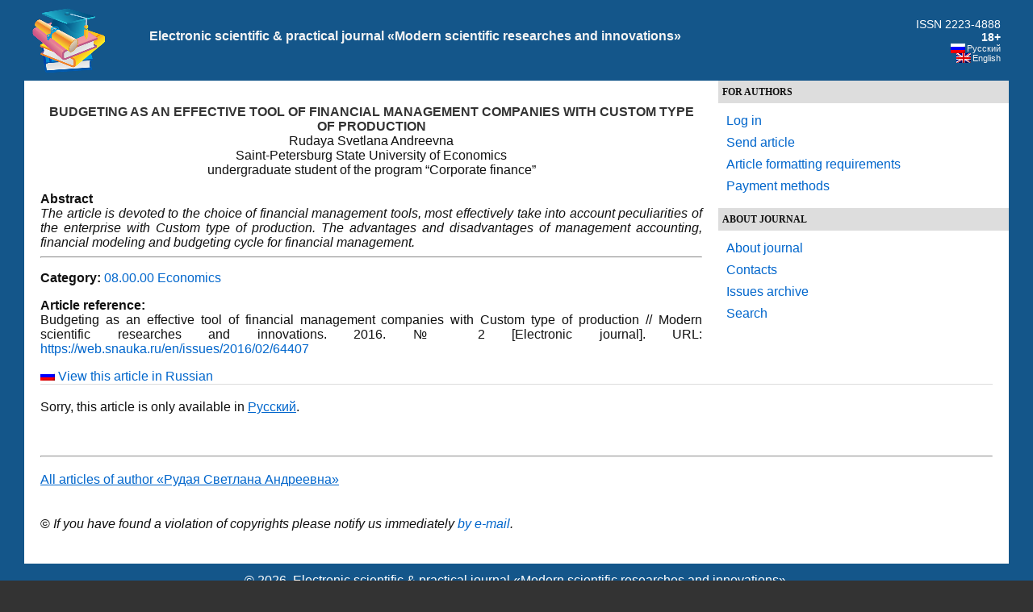

--- FILE ---
content_type: text/html; charset=UTF-8
request_url: https://web.snauka.ru/en/issues/2016/02/64407
body_size: 4580
content:
<!DOCTYPE html PUBLIC "-//W3C//DTD XHTML 1.0 Transitional//EN" "http://www.w3.org/TR/xhtml1/DTD/xhtml1-transitional.dtd">
<html xmlns="http://www.w3.org/1999/xhtml" dir="ltr" lang="en-GB">
<head profile="http://gmpg.org/xfn/11">
<meta http-equiv="Content-Type" content="text/html; charset=UTF-8" />
<title>Budgeting as an effective tool of financial management companies with Custom type of production</title>
<!-- Yandex.RTB -->
<script>window.yaContextCb=window.yaContextCb||[]</script>
<script src="https://yandex.ru/ads/system/context.js" async></script>

<meta name="generator" content="WordPress 3.2.1" />
<link rel="stylesheet" href="https://snauka.ru/img/style.css" type="text/css"/>
<link rel="stylesheet" href="https://snauka.ru/img/mobile.css" type="text/css" media="screen and (max-device-width: 699px)"/>
<link rel="stylesheet" href="https://snauka.ru/img/desktop.css" type="text/css" media="screen and (min-device-width: 700px)" />
<meta name="robots" content="index,follow" />
<link rel="alternate" type="application/rss+xml" title="Электронный научно-практический журнал «Современные научные исследования и инновации» &raquo; Budgeting as an effective tool of financial management companies with Custom type of production Comments Feed" href="https://web.snauka.ru/en/issues/2016/02/64407/feed" />
<link rel='stylesheet' id='wp-pagenavi-css'  href='https://web.snauka.ru/wp-content/plugins/wp-pagenavi/pagenavi-css.css?ver=2.70' type='text/css' media='all' />
<script type='text/javascript' src='https://web.snauka.ru/wp-includes/js/l10n.js?ver=20101110'></script>
<script type='text/javascript' src='https://web.snauka.ru/wp-includes/js/comment-reply.js?ver=20090102'></script>
<link rel="EditURI" type="application/rsd+xml" title="RSD" href="https://web.snauka.ru/xmlrpc.php?rsd" />
<link rel="wlwmanifest" type="application/wlwmanifest+xml" href="https://web.snauka.ru/wp-includes/wlwmanifest.xml" /> 
<link rel='index' title='Электронный научно-практический журнал «Современные научные исследования и инновации»' href='https://web.snauka.ru/en' />
<link rel='start' title='What we call the open education?' href='https://web.snauka.ru/en/issues/2011/05/63' />
<link rel='prev' title='The concept of love in psychological anthropology Erick Erickson: love as a virtue' href='https://web.snauka.ru/en/issues/2016/02/64401' />
<link rel='next' title='This Land Is Mine: A Comparative Study Of The State Land Ownership Evolution In China And The Great Britain' href='https://web.snauka.ru/en/issues/2016/02/63108' />
<meta name="generator" content="WordPress 3.2.1" />
<link rel='canonical' href='https://web.snauka.ru/en/issues/2016/02/64407' />
<link rel='shortlink' href='https://web.snauka.ru/?p=64407' />
<meta name="framework" content="Alkivia Framework 0.8" />

<meta http-equiv="Content-Language" content="en-GB" />
<style type="text/css" media="screen">
.qtrans_flag span { display:none }
.qtrans_flag { height:12px; width:18px; display:block }
.qtrans_flag_and_text { padding-left:20px }
.qtrans_flag_en { background:url(https://web.snauka.ru/wp-content/plugins/qtranslate/flags/gb.png) no-repeat }
.qtrans_flag_ru { background:url(https://web.snauka.ru/wp-content/plugins/qtranslate/flags/ru.png) no-repeat }
</style>
<link hreflang="ru" href="https://web.snauka.ru/issues/2016/02/64407" rel="alternate" />

<!-- BEGIN recaptcha, injected by plugin wp-recaptcha-integration  -->

<!-- END recaptcha -->
<link rel="icon" href="https://web.snauka.ru/en/favicon.svg">

</head>
<body>
<div id="page">
<div id="header">
<table width="100%" cellpadding="10" cellspacing="0" border="0"><tr>
<td width="*" valign="middle" align="left">
<a href="https://web.snauka.ru/en/"><img align="left" src="https://snauka.ru/img/small_logo.png"></a></td><td class="blogtitle">
<a class="blogtitle" href="https://web.snauka.ru/en/">
Electronic scientific & practical journal «Modern scientific researches and innovations»</a>
<div class="description"></div>
 </td> 
<td valign="middle" align="right">
<font style="color:#FFFFFF;">ISSN 2223-4888</font><br><font style="color:#FFFFFF;font-weight:bold;">18+</font>
<div id="langselect">
<ul class="qtrans_language_chooser" id="qtranslate-chooser" style="margin: 0 0 0 0; padding: 0 0 0 0; font-size:11px;">
<li class="active"><a href="https://web.snauka.ru/issues/2016/02/64407" class="qtrans_flag_ru qtrans_flag_and_text" title="Русский"><span>Русский</span></a></li>
<li><a href="https://web.snauka.ru/en/issues/2016/02/64407" class="qtrans_flag_en qtrans_flag_and_text" title="English"><span>English</span></a></li>
</ul><div class="qtrans_widget_end"></div></div>
</td>
</tr></table>

</div>
<div id="sidebar">
<div id="l_sidebar">
<ul>
<li><h4>For Authors</h4>
   <ul>
		<li><a href="https://web.snauka.ru/wp-login.php">Log in</a></li>    <li><a href="https://web.snauka.ru/en/publish-fee">Send article</a></li>
	    <li><a href="https://web.snauka.ru/en/requirements">Article formatting requirements</a></li>
    <li><a href="https://web.snauka.ru/en/payment-methods">Payment methods</a></li>
    		 	  </ul>
 </li>
</ul>

<ul>
<li><h4>About journal</h4>
   <ul>
	<li><a href="https://web.snauka.ru/en/">About journal</a></li>
	<li><a href="https://web.snauka.ru/en/contacts">Contacts</a></li>
	<li><a href="https://web.snauka.ru/en/archive">Issues archive</a></li>
	<li><a href="https://web.snauka.ru/en/search">Search</a></li>
  </ul>
 </li>
</ul>


<!-- Yandex.RTB R-A-116302-1 -->
<div id="yandex_rtb_R-A-116302-1"></div>
<script type="text/javascript">
    (function(w, d, n, s, t) {
        w[n] = w[n] || [];
        w[n].push(function() {
            Ya.Context.AdvManager.render({
                blockId: "R-A-116302-1",
                renderTo: "yandex_rtb_R-A-116302-1",
                async: true
            });
        });
        t = d.getElementsByTagName("script")[0];
        s = d.createElement("script");
        s.type = "text/javascript";
        s.src = "//an.yandex.ru/system/context.js";
        s.async = true;
        t.parentNode.insertBefore(s, t);
    })(this, this.document, "yandexContextAsyncCallbacks");
</script>

<br><br>

</div>
</div>
<div id="content" class="narrowcolumn">


<div id="post-64407" class="post-64407 post type-post status-publish format-standard hentry category-08-00-00-economics tag-byudzhet tag-2512 tag-instrument-upravleniya-finansami tag-pozakaznyiy-tip-proizvodstva tag-upravlencheskiy-uchet">
<h1><div align="center">
BUDGETING AS AN EFFECTIVE TOOL OF FINANCIAL MANAGEMENT COMPANIES WITH CUSTOM TYPE OF PRODUCTION</div></h1>
<div align="center">Rudaya Svetlana Andreevna<br>Saint-Petersburg State University of Economics<br>undergraduate student of the program “Corporate finance”</div><br><b>Abstract</b><br><i>The article is devoted to the choice of financial management tools, most effectively take into account peculiarities of the enterprise with Custom type of production. The advantages and disadvantages of management accounting, financial modeling and budgeting cycle for financial management.</i><hr>
<p><b>Category:</b> <a href="https://web.snauka.ru/en/issues/category/08-00-00-economics" title="View all articles in 08.00.00 Economics" rel="category tag">08.00.00 Economics</a></p>
<p><b>Article reference:</b><br>
Budgeting as an effective tool of financial management companies with Custom type of production // Modern scientific researches and innovations. 2016. № 2 [Electronic journal]. URL: <a href="https://web.snauka.ru/en/issues/2016/02/64407">https://web.snauka.ru/en/issues/2016/02/64407</a></p>
<a href="https://web.snauka.ru/issues/2016/02/64407"><img src="/wp-content/plugins/qtranslate/flags/ru.png" border=0> View this article in Russian</a>			<div class="entry">
				<p>Sorry, this article is only available in <a href="https://web.snauka.ru/issues/2016/02/64407">Русский</a>.</p>

<br>
<hr>

<p><a href="https://web.snauka.ru/en/issues/author/svetlana_rudaya" rel="nofollow">All articles of author «Рудая Светлана Андреевна»</a></p>
			</div>
		</div>
<br>&copy; <i>If you have found a violation of copyrights please notify us immediately <a href="/en/contacts">by e-mail</a>.</i>



	
	 


<div id="respond">

<div class="cancel-comment-reply">
	<small><a rel="nofollow" id="cancel-comment-reply-link" href="/issues/2016/02/64407#respond" style="display:none;">Click here to cancel reply.</a></small>
</div>


</div>



</div>

<!-- Yandex.RTB R-A-116302-2 -->
<div id="yandex_rtb_R-A-116302-2"></div>
<script>window.yaContextCb.push(()=>{
	Ya.Context.AdvManager.renderFeed({
		"blockId": "R-A-116302-2",
		"renderTo": "yandex_rtb_R-A-116302-2"
	})
})
</script>

<!-- Yandex.RTB R-A-116302-4 -->
<script>
window.yaContextCb.push(() => {
    Ya.Context.AdvManager.render({
        "blockId": "R-A-116302-4",
        "type": "floorAd",
        "platform": "desktop"
    })
})
</script>

<!-- Yandex.RTB R-A-116302-5 -->
<script>
window.yaContextCb.push(() => {
    Ya.Context.AdvManager.render({
        "blockId": "R-A-116302-5",
        "type": "floorAd",
        "platform": "touch"
    })
})
</script>


<div id="footer">
<p>&copy 2026. Electronic scientific & practical journal «Modern scientific researches and innovations».</p><center>

<!-- Yandex.Metrika informer -->
<a href="https://metrika.yandex.ru/stat/?id=10064902&amp;from=informer"
target="_blank" rel="nofollow"><img src="https://informer.yandex.ru/informer/10064902/3_0_FFFFFFFF_F0FCFFFF_0_pageviews"
style="width:88px; height:31px; border:0;" alt="Яндекс.Метрика" title="Яндекс.Метрика: данные за сегодня (просмотры, визиты и уникальные посетители)" class="ym-advanced-informer" data-cid="10064902" data-lang="ru" /></a>
<!-- /Yandex.Metrika informer -->

<!-- Yandex.Metrika counter -->
<script type="text/javascript" >
   (function(m,e,t,r,i,k,a){m[i]=m[i]||function(){(m[i].a=m[i].a||[]).push(arguments)};
   m[i].l=1*new Date();
   for (var j = 0; j < document.scripts.length; j++) {if (document.scripts[j].src === r) { return; }}
   k=e.createElement(t),a=e.getElementsByTagName(t)[0],k.async=1,k.src=r,a.parentNode.insertBefore(k,a)})
   (window, document, "script", "https://mc.yandex.ru/metrika/tag.js", "ym");

   ym(10064902, "init", {
        clickmap:true,
        trackLinks:true,
        accurateTrackBounce:true
   });
</script>
<noscript><div><img src="https://mc.yandex.ru/watch/10064902" style="position:absolute; left:-9999px;" alt="" /></div></noscript>
<!-- /Yandex.Metrika counter --> 
</center>
</div>
</div>
 
		
<!-- BEGIN recaptcha, injected by plugin wp-recaptcha-integration  -->
<script type="text/javascript">
		var recaptcha_widgets={};
		function wp_recaptchaLoadCallback(){
			try {
				grecaptcha;
			} catch(err){
				return;
			}
			var e = document.querySelectorAll ? document.querySelectorAll('.g-recaptcha:not(.wpcf7-form-control)') : document.getElementsByClassName('g-recaptcha'),
				form_submits;

			for (var i=0;i<e.length;i++) {
				(function(el){
					var wid;
					// check if captcha element is unrendered
					if ( ! el.childNodes.length) {
						wid = grecaptcha.render(el,{
							'sitekey':'6LfRozUUAAAAAGeRx49aJ5wohfk6SHe2fcYTMpY5',
							'theme':el.getAttribute('data-theme') || 'light'
						});
						el.setAttribute('data-widget-id',wid);
					} else {
						wid = el.getAttribute('data-widget-id');
						grecaptcha.reset(wid);
					}
				})(e[i]);
			}
		}

		// if jquery present re-render jquery/ajax loaded captcha elements
		if ( typeof jQuery !== 'undefined' )
			jQuery(document).ajaxComplete( function(evt,xhr,set){
				if( xhr.responseText && xhr.responseText.indexOf('6LfRozUUAAAAAGeRx49aJ5wohfk6SHe2fcYTMpY5') !== -1)
					wp_recaptchaLoadCallback();
			} );

		</script><script src="https://www.google.com/recaptcha/api.js?onload=wp_recaptchaLoadCallback&#038;render=explicit&#038;hl=ru" async defer></script>
<!-- END recaptcha -->

</body>
</html><!-- hyper cache: 759f94b105bef6ad997009462a45074d 26-01-20 05:32:23 -->